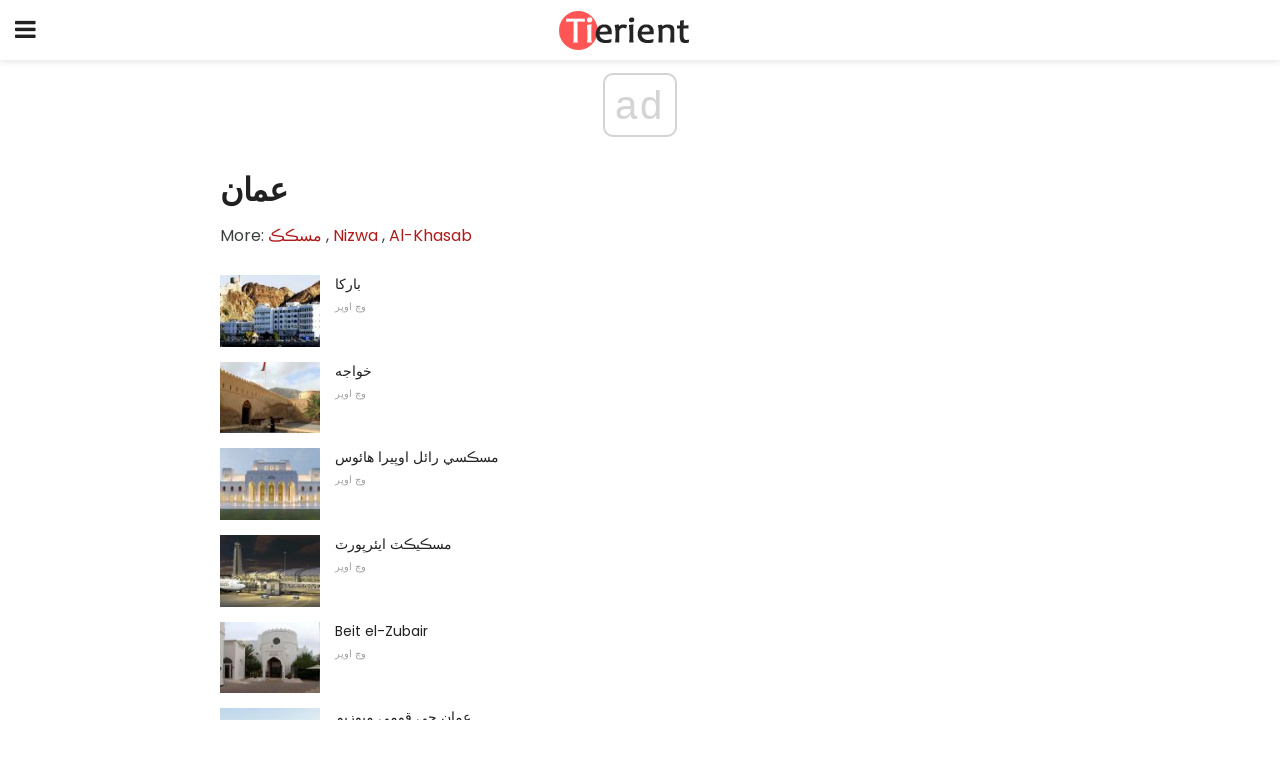

--- FILE ---
content_type: text/html; charset=UTF-8
request_url: https://sd.tierient.com/category/%D8%B9%D9%85%D8%A7%D9%86/
body_size: 11014
content:
<!doctype html>
<html amp>
<head>
<meta charset="utf-8">
<meta name="viewport" content="width=device-width,initial-scale=1,minimum-scale=1,maximum-scale=1,user-scalable=no">
<link rel="canonical" href="https://sd.tierient.com/category/%D8%B9%D9%85%D8%A7%D9%86/">
<script custom-element="amp-sidebar" src="https://cdn.ampproject.org/v0/amp-sidebar-0.1.js" async></script>
<link rel="icon" href="https://sd.tierient.com/wp-content/themes/gadget-review/images/cropped-favicon-32x32.png" sizes="32x32" />
<link rel="icon" href="https://sd.tierient.com/wp-content/themes/gadget-review/images/cropped-favicon-192x192.png" sizes="192x192" />
<link rel="apple-touch-icon-precomposed" href="https://sd.tierient.com/wp-content/themes/gadget-review/images/cropped-favicon-180x180.png" />
<link href="https://maxcdn.bootstrapcdn.com/font-awesome/4.7.0/css/font-awesome.min.css" rel="stylesheet" type="text/css">
<title>عمان</title>
<script src="https://cdn.ampproject.org/v0.js" async></script>
<link rel="stylesheet" href="https://fonts.googleapis.com/css?family=Poppins%3Aregular%2C700%7CSource+Sans+Pro%3Areguler">
<style amp-boilerplate>body{-webkit-animation:-amp-start 8s steps(1,end) 0s 1 normal both;-moz-animation:-amp-start 8s steps(1,end) 0s 1 normal both;-ms-animation:-amp-start 8s steps(1,end) 0s 1 normal both;animation:-amp-start 8s steps(1,end) 0s 1 normal both}@-webkit-keyframes -amp-start{from{visibility:hidden}to{visibility:visible}}@-moz-keyframes -amp-start{from{visibility:hidden}to{visibility:visible}}@-ms-keyframes -amp-start{from{visibility:hidden}to{visibility:visible}}@-o-keyframes -amp-start{from{visibility:hidden}to{visibility:visible}}@keyframes -amp-start{from{visibility:hidden}to{visibility:visible}}</style>
<noscript>
	<style amp-boilerplate>body{-webkit-animation:none;-moz-animation:none;-ms-animation:none;animation:none}</style>
</noscript>
<style amp-custom>
	/*** Generic WP ***/
	/*.alignright {
	float: right;
	}
	.alignleft {
	float: left;
	}*/
	.aligncenter {
	display: block;
	margin-left: auto;
	margin-right: auto;
	}
	.amp-wp-enforced-sizes {
	/** Our sizes fallback is 100vw, and we have a padding on the container; the max-width here prevents the element from overflowing. **/
	max-width: 100%;
	margin: 0 auto;
	}
	.amp-wp-unknown-size img {
	/** Worst case scenario when we can't figure out dimensions for an image. **/
	/** Force the image into a box of fixed dimensions and use object-fit to scale. **/
	object-fit: contain;
	}
	/* Clearfix */
	.clearfix:before, .clearfix:after {
	content: " ";
	display: table;
	}
	.clearfix:after {
	clear: both;
	}
	/*** Theme Styles ***/
	.amp-wp-content, .amp-wp-title-bar div {
	margin: 0 auto;
	max-width: 600px;
	}
	body, html {
	height: 100%;
	margin: 0;
	}
	body {
	background-color: #FFFFFF;
	color: #393f3f;
	font-family: -apple-system, BlinkMacSystemFont, "Segoe UI", "Roboto", "Oxygen-Sans", "Ubuntu", "Cantarell", "Helvetica Neue", sans-serif;
	font-size: 14px;
	line-height: 1.785714285714286em;
	text-rendering: optimizeLegibility;
	-webkit-font-smoothing: antialiased;
	-moz-osx-font-smoothing: grayscale;
	}
	h1,
	h2,
	h3,
	h4,
	h5,
	h6,
	.amp-wp-title {
	color: #212121;
	}
	body,
	input,
	textarea,
	select,
	.chosen-container-single .chosen-single,
	.btn,
	.button {
	font-family: Poppins;
	}
	.amp-wp-article-content p {
	font-family: Source Sans Pro;
	}
	.jeg_mobile_wrapper {
	font-family: Poppins;
	}
	.amp-wp-title {
	font-family: Poppins;
	}
	::-moz-selection {
	background: #fde69a;
	color: #212121;
	text-shadow: none;
	}
	::-webkit-selection {
	background: #fde69a;
	color: #212121;
	text-shadow: none;
	}
	::selection {
	background: #fde69a;
	color: #212121;
	text-shadow: none;
	}
	p, ol, ul, figure {
	margin: 0 0 1em;
	padding: 0;
	}
	a, a:visited {
	text-decoration: none;
	}
	a:hover, a:active, a:focus {
	color: #212121;
	}
	/*** Global Color ***/
	a,
	a:visited,
	#breadcrumbs a:hover,
	.amp-related-content h3 a:hover,
	.amp-related-content h3 a:focus,
	.bestprice .price, .jeg_review_title
	{
	color: #af1a1a;
	}
	/*** Header ***/
	.amp-wp-header {
	text-align: center;
	background-color: #fff;
	height: 60px;
	box-shadow: 0 2px 6px rgba(0, 0, 0,.1);
	}
	.amp-wp-header.dark {
	background-color: #212121;
	}
	.amp-wp-header .jeg_mobile_logo {
	background-image: url(https://sd.tierient.com/wp-content/themes/gadget-review/images/logo_gadget_mobile.png);
	}
	@media
	only screen and (-webkit-min-device-pixel-ratio: 2),
	only screen and (   min--moz-device-pixel-ratio: 2),
	only screen and (     -o-min-device-pixel-ratio: 2/1),
	only screen and (        min-device-pixel-ratio: 2),
	only screen and (                min-resolution: 192dpi),
	only screen and (                min-resolution: 2dppx) {
	.amp-wp-header .jeg_mobile_logo {
	background-image: url(https://sd.tierient.com/wp-content/themes/gadget-review/images/logo_gadget_mobile2x.png);
	background-size: 180px;
	}
	}
	.amp-wp-header div {
	color: #fff;
	font-size: 1em;
	font-weight: 400;
	margin: 0 auto;
	position: relative;
	display: block;
	width: 100%;
	height: 100%;
	}
	.amp-wp-header a {
	text-align: center;
	width: 100%;
	height: 100%;
	display: block;
	background-position: center center;
	background-repeat: no-repeat;
	}
	.amp-wp-site-icon {
	vertical-align: middle;
	}
	/*** Article ***/
	.amp-wp-article {
	color: #333;
	font-size: 16px;
	line-height: 1.625em;
	margin: 22px auto 30px;
	padding: 0 15px;
	max-width: 840px;
	overflow-wrap: break-word;
	word-wrap: break-word;
	}
	/* Article Breadcrumb */
	.amp-wp-breadcrumb {
	margin: -5px auto 10px;
	font-size: 11px;
	color: #a0a0a0;
	}
	#breadcrumbs a {
	color: #53585c;
	}
	#breadcrumbs .fa {
	padding: 0 3px
	}
	#breadcrumbs .breadcrumb_last_link a {
	color: #a0a0a0
	}
	/* Article Header */
	.amp-wp-article-header {
	margin-bottom: 15px;
	}
	.amp-wp-title {
	display: block;
	width: 100%;
	font-size: 32px;
	font-weight: bold;
	line-height: 1.15;
	margin: 0 0 .4em;
	letter-spacing: -0.04em;
	}
	/* Article Meta */
	.amp-wp-meta {
	color: #a0a0a0;
	list-style: none;
	font-size: smaller;
	}
	.amp-wp-meta li {
	display: inline-block;
	line-height: 1;
	}
	.amp-wp-byline amp-img, .amp-wp-byline .amp-wp-author {
	display: inline-block;
	}
	.amp-wp-author a {
	font-weight: bold;
	}
	.amp-wp-byline amp-img {
	border-radius: 100%;
	position: relative;
	margin-right: 6px;
	vertical-align: middle;
	}
	.amp-wp-posted-on {
	margin-left: 5px;
	}
	.amp-wp-posted-on:before {
	content: '\2014';
	margin-right: 5px;
	}
	/* Featured image */
	/* .amp-wp-article .amp-wp-article-featured-image {
	margin: 0 -15px 15px;
	max-width: none;
	} */
	.amp-wp-article-featured-image amp-img {
	margin: 0 auto;
	}
	.amp-wp-article-featured-image.wp-caption .wp-caption-text {
	margin: 0 18px;
	}
	/* Social Share */
	.jeg_share_amp_container {
	margin: 0 0 15px;
	}
	.jeg_sharelist {
	float: none;
	display: -webkit-flex;
	display: -ms-flexbox;
	display: flex;
	-webkit-flex-wrap: wrap;
	-ms-flex-wrap: wrap;
	flex-wrap: wrap;
	-webkit-align-items: flex-start;
	-ms-flex-align: start;
	align-items: flex-start;
	}
	.jeg_share_button a {
	display: -webkit-flex;
	display: -ms-flexbox;
	display: flex;
	-webkit-flex: 1;
	-ms-flex: 1;
	flex: 1;
	-webkit-justify-content: center;
	-ms-flex-pack: center;
	justify-content: center;
	-webkit-backface-visibility: hidden;
	backface-visibility: hidden;
	}
	.jeg_share_button a {
	float: left;
	width: auto;
	height: 32px;
	line-height: 32px;
	white-space: nowrap;
	padding: 0 10px;
	color: #fff;
	background: #212121;
	margin: 0 5px 5px 0;
	border-radius: 3px;
	text-align: center;
	-webkit-transition: .2s;
	-o-transition: .2s;
	transition: .2s;
	}
	.jeg_share_button a:last-child {
	margin-right: 0
	}
	.jeg_share_button a:hover {
	opacity: .75
	}
	.jeg_share_button a > span {
	display: none;
	}
	.jeg_share_button .fa {
	font-size: 16px;
	line-height: inherit;
	}
	.jeg_share_button .jeg_btn-facebook {
	background: #45629f;
	}
	.jeg_share_button .jeg_btn-twitter {
	background: #5eb2ef;
	}
	.jeg_share_button .jeg_btn-pinterest {
	background: #e02647;
	}
	.jeg_share_button .jeg_btn-google-plus {
	background: #df5443;
	}
	/*** Article Content ***/
	.amp-wp-article-content {
	color: #393f3f;
	}
	.amp-wp-article-content ul, .amp-wp-article-content ol {
	margin: 0 0 1.5em 1.5em;
	}
	.amp-wp-article-content li {
	margin-bottom: 0.5em;
	}
	.amp-wp-article-content ul {
	list-style: square;
	}
	.amp-wp-article-content ol {
	list-style: decimal;
	}
	.amp-wp-article-content ul.fa-ul {
	list-style: none;
	margin-left: inherit;
	padding-left: inherit;
	}
	.amp-wp-article-content amp-img {
	margin: 0 auto 15px;
	}
	.amp-wp-article-content .wp-caption amp-img {
	margin-bottom: 0px;
	}
	.amp-wp-article-content amp-img.alignright {
	margin: 5px -15px 15px 15px;
	max-width: 60%;
	}
	.amp-wp-article-content amp-img.alignleft {
	margin: 5px 15px 15px -15px;
	max-width: 60%;
	}
	.amp-wp-article-content h1, .amp-wp-article-content h2, .amp-wp-article-content h3, .amp-wp-article-content h4, .amp-wp-article-content h5, .amp-wp-article-content h6 {
	font-weight: 500;
	}
	dt {
	font-weight: 600;
	}
	dd {
	margin-bottom: 1.25em;
	}
	em, cite {
	font-style: italic;
	}
	ins {
	background: #fcf8e3;
	}
	sub, sup {
	font-size: 62.5%;
	}
	sub {
	vertical-align: sub;
	bottom: 0;
	}
	sup {
	vertical-align: super;
	top: 0.25em;
	}
	/* Table */
	table {
	width: 100%;
	margin: 1em 0 30px;
	line-height: normal;
	color: #7b7b7b;
	}
	tr {
	border-bottom: 1px solid #eee;
	}
	tbody tr:hover {
	color: #53585c;
	background: #f7f7f7;
	}
	thead tr {
	border-bottom: 2px solid #eee;
	}
	th, td {
	font-size: 0.85em;
	padding: 8px 20px;
	text-align: left;
	border-left: 1px solid #eee;
	border-right: 1px solid #eee;
	}
	th {
	color: #53585c;
	font-weight: bold;
	vertical-align: middle;
	}
	tbody tr:last-child, th:first-child, td:first-child, th:last-child, td:last-child {
	border: 0;
	}
	/* Quotes */
	blockquote {
	display: block;
	color: #7b7b7b;
	font-style: italic;
	padding-left: 1em;
	border-left: 4px solid #eee;
	margin: 0 0 15px 0;
	}
	blockquote p:last-child {
	margin-bottom: 0;
	}
	/* Captions */
	.wp-caption {
	max-width: 100%;
	box-sizing: border-box;
	}
	.wp-caption.alignleft {
	margin: 5px 20px 20px 0;
	}
	.wp-caption.alignright {
	margin: 5px 0 20px 20px;
	}
	.wp-caption .wp-caption-text {
	margin: 3px 0 1em;
	font-size: 12px;
	color: #a0a0a0;
	text-align: center;
	}
	.wp-caption a {
	color: #a0a0a0;
	text-decoration: underline;
	}
	/* AMP Media */
	amp-carousel {
	margin-top: -25px;
	}
	.amp-wp-article-content amp-carousel amp-img {
	border: none;
	}
	amp-carousel > amp-img > img {
	object-fit: contain;
	}
	.amp-wp-iframe-placeholder {
	background-color: #212121;
	background-size: 48px 48px;
	min-height: 48px;
	}
	/* Shortcodes */
	.intro-text {
	font-size: larger;
	line-height: 1.421em;
	letter-spacing: -0.01em;
	}
	.dropcap {
	display: block;
	float: left;
	margin: 0.04em 0.2em 0 0;
	color: #212121;
	font-size: 3em;
	line-height: 1;
	padding: 10px 15px;
	}
	.dropcap.rounded {
	border-radius: 10px;
	}
	/* Pull Quote */
	.pullquote {
	font-size: larger;
	border: none;
	padding: 0 1em;
	position: relative;
	text-align: center;
	}
	.pullquote:before, .pullquote:after {
	content: '';
	display: block;
	width: 50px;
	height: 2px;
	background: #eee;
	}
	.pullquote:before {
	margin: 1em auto 0.65em;
	}
	.pullquote:after {
	margin: 0.75em auto 1em;
	}
	/* Article Review */
	.jeg_review_wrap {
	border-top: 3px solid #eee;
	padding-top: 20px;
	margin: 40px 0;
	}
	.jeg_reviewheader {
	margin-bottom: 20px;
	}
	.jeg_review_title {
	font-weight: bold;
	margin: 0 0 20px;
	}
	.jeg_review_wrap .jeg_review_subtitle {
	font-size: smaller;
	line-height: 1.4em;
	margin: 0 0 5px;
	}
	.jeg_review_wrap h3 {
	font-size: 16px;
	font-weight: bolder;
	margin: 0 0 10px;
	text-transform: uppercase;
	}
	.review_score {
	float: left;
	color: #fff;
	text-align: center;
	width: 70px;
	margin-right: 15px;
	}
	.review_score .score_text {
	background: rgba(0, 0, 0, 0.08);
	}
	.score_good {
	background: #0D86F7;
	}
	.score_avg {
	background: #A20DF7;
	}
	.score_bad {
	background: #F70D0D;
	}
	.score_value {
	display: block;
	font-size: 26px;
	font-weight: bold;
	line-height: normal;
	padding: 10px 0;
	}
	.score_value .percentsym {
	font-size: 50%;
	vertical-align: super;
	margin-right: -0.45em;
	}
	.score_text {
	display: block;
	padding: 3px 0;
	font-size: 12px;
	letter-spacing: 1.5px;
	text-transform: uppercase;
	text-rendering: auto;
	-webkit-font-smoothing: auto;
	-moz-osx-font-smoothing: auto;
	}
	.jeg_reviewdetail {
	margin-bottom: 30px;
	background: #f5f5f5;
	border-radius: 3px;
	width: 100%;
	}
	.conspros {
	padding: 15px 20px;
	}
	.jeg_reviewdetail .conspros:first-child {
	border-bottom: 1px solid #e0e0e0;
	}
	.jeg_reviewdetail ul {
	margin: 0;
	list-style-type: none;
	font-size: smaller;
	}
	.jeg_reviewdetail li {
	padding-left: 22px;
	position: relative;
	}
	.jeg_reviewdetail li > i {
	color: #a0a0a0;
	position: absolute;
	left: 0;
	top: -1px;
	font-style: normal;
	font-size: 14px;
	}
	.jeg_reviewdetail li > i:before {
	font-family: 'FontAwesome';
	content: "\f00c";
	display: inline-block;
	text-rendering: auto;
	-webkit-font-smoothing: antialiased;
	-moz-osx-font-smoothing: grayscale;
	}
	.jeg_reviewdetail .conspros:last-child li > i:before {
	content: "\f00d";
	}
	/* Review Breakdown */
	.jeg_reviewscore {
	padding: 15px 20px;
	border: 2px solid #eee;
	border-radius: 3px;
	margin-bottom: 30px;
	}
	.jeg_reviewscore ul {
	margin: 0;
	font-family: inherit;
	}
	.jeg_reviewscore li {
	margin: 1em 0;
	padding: 0;
	font-size: 13px;
	list-style: none;
	}
	/* Review Stars */
	.jeg_review_stars {
	font-size: 14px;
	color: #F7C90D;
	}
	.jeg_reviewstars li {
	border-top: 1px dotted #eee;
	padding-top: 8px;
	margin: 8px 0;
	}
	.jeg_reviewstars .reviewscore {
	float: right;
	font-size: 18px;
	color: #F7C90D;
	}
	/* Review Bars */
	.jeg_reviewbars .reviewscore {
	font-weight: bold;
	float: right;
	}
	.jeg_reviewbars .jeg_reviewbar_wrap, .jeg_reviewbars .barbg {
	height: 4px;
	border-radius: 2px;
	}
	.jeg_reviewbars .jeg_reviewbar_wrap {
	position: relative;
	background: #eee;
	clear: both;
	}
	.jeg_reviewbars .barbg {
	position: relative;
	display: block;
	background: #F7C90D;
	background: -moz-linear-gradient(left, rgba(247, 201, 13, 1) 0%, rgba(247, 201, 13, 1) 45%, rgba(247, 126, 13, 1) 100%);
	background: -webkit-linear-gradient(left, rgba(247, 201, 13, 1) 0%, rgba(247, 201, 13, 1) 45%, rgba(247, 126, 13, 1) 100%);
	background: linear-gradient(to right, rgba(247, 201, 13, 1) 0%, rgba(247, 201, 13, 1) 45%, rgba(247, 126, 13, 1) 100%);
	filter: progid:DXImageTransform.Microsoft.gradient(startColorstr='#f7c90d', endColorstr='#f77e0d', GradientType=1);
	}
	.jeg_reviewbars .barbg:after {
	width: 10px;
	height: 10px;
	border-radius: 100%;
	background: #fff;
	content: '';
	position: absolute;
	right: 0;
	display: block;
	border: 3px solid #F77E0D;
	top: -3px;
	box-sizing: border-box;
	}
	/* Product Deals */
	.jeg_deals h3 {
	text-transform: none;
	font-size: 18px;
	margin-bottom: 5px;
	font-weight: bold;
	}
	.dealstitle p {
	font-size: smaller;
	}
	.bestprice {
	margin-bottom: 1em;
	}
	.bestprice h4 {
	font-size: smaller;
	font-weight: bold;
	text-transform: uppercase;
	display: inline;
	}
	.bestprice .price {
	font-size: 1em;
	}
	.jeg_deals .price {
	font-weight: bold;
	}
	.jeg_deals a {
	color: #212121
	}
	/* Deals on Top Article */
	.jeg_deals_float {
	width: 100%;
	padding: 10px 15px 15px;
	background: #f5f5f5;
	border-radius: 3px;
	margin: 0 0 1.25em;
	box-sizing: border-box;
	}
	.jeg_deals_float h3 {
	font-size: smaller;
	margin: 0 0 5px;
	}
	.jeg_deals_float .jeg_storelist li {
	padding: 3px 7px;
	font-size: small;
	}
	ul.jeg_storelist {
	list-style: none;
	margin: 0;
	border: 1px solid #e0e0e0;
	font-family: inherit;
	}
	.jeg_storelist li {
	background: #fff;
	border-bottom: 1px solid #e0e0e0;
	padding: 5px 10px;
	margin: 0;
	font-size: 13px;
	}
	.jeg_storelist li:last-child {
	border-bottom: 0
	}
	.jeg_storelist li .priceinfo {
	float: right;
	}
	.jeg_storelist .productlink {
	display: inline-block;
	padding: 0 10px;
	color: #fff;
	border-radius: 2px;
	font-size: 11px;
	line-height: 20px;
	margin-left: 5px;
	text-transform: uppercase;
	font-weight: bold;
	}
	/* Article Footer Meta */
	.amp-wp-meta-taxonomy {
	display: block;
	list-style: none;
	margin: 20px 0;
	border-bottom: 2px solid #eee;
	}
	.amp-wp-meta-taxonomy span {
	font-weight: bold;
	}
	.amp-wp-tax-category, .amp-wp-tax-tag {
	font-size: smaller;
	line-height: 1.4em;
	margin: 0 0 1em;
	}
	.amp-wp-tax-tag span {
	font-weight: bold;
	margin-right: 3px;
	}
	.amp-wp-tax-tag a {
	color: #616161;
	background: #f5f5f5;
	display: inline-block;
	line-height: normal;
	padding: 3px 8px;
	margin: 0 3px 5px 0;
	-webkit-transition: all 0.2s linear;
	-o-transition: all 0.2s linear;
	transition: all 0.2s linear;
	}
	.amp-wp-tax-tag a:hover,
	.jeg_storelist .productlink {
	color: #fff;
	background: #af1a1a;
	}
	/* AMP Related */
	.amp-related-wrapper h2 {
	font-size: 16px;
	font-weight: bold;
	margin-bottom: 10px;
	}
	.amp-related-content {
	margin-bottom: 15px;
	overflow: hidden;
	}
	.amp-related-content amp-img {
	float: left;
	width: 100px;
	}
	.amp-related-text {
	margin-left: 100px;
	padding-left: 15px;
	}
	.amp-related-content h3 {
	font-size: 14px;
	font-weight: 500;
	line-height: 1.4em;
	margin: 0 0 5px;
	}
	.amp-related-content h3 a {
	color: #212121;
	}
	.amp-related-content .amp-related-meta {
	color: #a0a0a0;
	font-size: 10px;
	line-height: normal;
	text-transform: uppercase;
	}
	.amp-related-date {
	margin-left: 5px;
	}
	.amp-related-date:before {
	content: '\2014';
	margin-right: 5px;
	}
	/* AMP Comment */
	.amp-wp-comments-link {
	}
	.amp-wp-comments-link a {
	}
	/* AMP Footer */
	.amp-wp-footer {
	background: #f5f5f5;
	color: #999;
	text-align: center;
	}
	.amp-wp-footer .amp-wp-footer-inner {
	margin: 0 auto;
	padding: 15px;
	position: relative;
	}
	.amp-wp-footer h2 {
	font-size: 1em;
	line-height: 1.375em;
	margin: 0 0 .5em;
	}
	.amp-wp-footer .back-to-top {
	font-size: 11px;
	text-transform: uppercase;
	letter-spacing: 1px;
	}
	.amp-wp-footer p {
	font-size: 12px;
	line-height: 1.5em;
	margin: 1em 2em .6em;
	}
	.amp-wp-footer a {
	color: #53585c;
	text-decoration: none;
	}
	.amp-wp-social-footer a:not(:last-child) {
	margin-right: 0.8em;
	}
	/* AMP Ads */
	.amp_ad_wrapper {
	text-align: center;
	}
	/* AMP Sidebar */
	.toggle_btn,
	.amp-wp-header .jeg_search_toggle {
	color: #212121;
	background: transparent;
	font-size: 24px;
	top: 0;
	left: 0;
	position: absolute;
	display: inline-block;
	width: 50px;
	height: 60px;
	line-height: 60px;
	text-align: center;
	border: none;
	padding: 0;
	outline: 0;
	}
	.amp-wp-header.dark .toggle_btn,
	.amp-wp-header.dark .jeg_search_toggle {
	color: #fff;
	}
	.amp-wp-header .jeg_search_toggle {
	left: auto;
	right: 0;
	}
	#sidebar {
	background-color: #fff;
	width: 100%;
	max-width: 320px;
	}
	#sidebar > div:nth-child(3) {
	display: none;
	}
	.jeg_mobile_wrapper {
	height: 100%;
	overflow-x: hidden;
	overflow-y: auto;
	}
	.jeg_mobile_wrapper .nav_wrap {
	min-height: 100%;
	display: flex;
	flex-direction: column;
	position: relative;
	}
	.jeg_mobile_wrapper .nav_wrap:before {
	content: "";
	position: absolute;
	top: 0;
	left: 0;
	right: 0;
	bottom: 0;
	min-height: 100%;
	z-index: -1;
	}
	.jeg_mobile_wrapper .item_main {
	flex: 1;
	}
	.jeg_mobile_wrapper .item_bottom {
	-webkit-box-pack: end;
	-ms-flex-pack: end;
	justify-content: flex-end;
	}
	.jeg_aside_item {
	display: block;
	padding: 20px;
	border-bottom: 1px solid #eee;
	}
	.item_bottom .jeg_aside_item {
	padding: 10px 20px;
	border-bottom: 0;
	}
	.item_bottom .jeg_aside_item:first-child {
	padding-top: 20px;
	}
	.item_bottom .jeg_aside_item:last-child {
	padding-bottom: 20px;
	}
	.jeg_aside_item:last-child {
	border-bottom: 0;
	}
	.jeg_aside_item:after {
	content: "";
	display: table;
	clear: both;
	}
	/* Mobile Aside Widget */
	.jeg_mobile_wrapper .widget {
	display: block;
	padding: 20px;
	margin-bottom: 0;
	border-bottom: 1px solid #eee;
	}
	.jeg_mobile_wrapper .widget:last-child {
	border-bottom: 0;
	}
	.jeg_mobile_wrapper .widget .jeg_ad_module {
	margin-bottom: 0;
	}
	/* Mobile Menu Account */
	.jeg_aside_item.jeg_mobile_profile {
	display: none;
	}
	/* Mobile Menu */
	.jeg_navbar_mobile_wrapper {
	position: relative;
	z-index: 9;
	}
	.jeg_mobile_menu li a {
	color: #212121;
	margin-bottom: 15px;
	display: block;
	font-size: 18px;
	line-height: 1.444em;
	font-weight: bold;
	position: relative;
	}
	.jeg_mobile_menu li.sfHover > a, .jeg_mobile_menu li a:hover {
	color: #f70d28;
	}
	.jeg_mobile_menu,
	.jeg_mobile_menu ul {
	list-style: none;
	margin: 0px;
	}
	.jeg_mobile_menu ul {
	padding-bottom: 10px;
	padding-left: 20px;
	}
	.jeg_mobile_menu ul li a {
	color: #757575;
	font-size: 15px;
	font-weight: normal;
	margin-bottom: 12px;
	padding-bottom: 5px;
	border-bottom: 1px solid #eee;
	}
	.jeg_mobile_menu.sf-arrows .sfHover .sf-with-ul:after {
	-webkit-transform: rotate(90deg);
	transform: rotate(90deg);
	}
	/** Mobile Socials **/
	.jeg_mobile_wrapper .socials_widget {
	display: -webkit-box;
	display: -ms-flexbox;
	display: flex;
	}
	.jeg_mobile_wrapper .socials_widget a {
	margin-bottom: 0;
	display: block;
	}
	/* Mobile: Social Icon */
	.jeg_mobile_topbar .jeg_social_icon_block.nobg a {
	margin-right: 10px;
	}
	.jeg_mobile_topbar .jeg_social_icon_block.nobg a .fa {
	font-size: 14px;
	}
	/* Mobile Search */
	.jeg_navbar_mobile .jeg_search_wrapper {
	position: static;
	}
	.jeg_navbar_mobile .jeg_search_popup_expand {
	float: none;
	}
	.jeg_search_expanded .jeg_search_popup_expand .jeg_search_toggle {
	position: relative;
	}
	.jeg_navbar_mobile .jeg_search_expanded .jeg_search_popup_expand .jeg_search_toggle:before {
	border-color: transparent transparent #fff;
	border-style: solid;
	border-width: 0 8px 8px;
	content: "";
	right: 0;
	position: absolute;
	bottom: -1px;
	z-index: 98;
	}
	.jeg_navbar_mobile .jeg_search_expanded .jeg_search_popup_expand .jeg_search_toggle:after {
	border-color: transparent transparent #eee;
	border-style: solid;
	border-width: 0 9px 9px;
	content: "";
	right: -1px;
	position: absolute;
	bottom: 0px;
	z-index: 97;
	}
	.jeg_navbar_mobile .jeg_search_popup_expand .jeg_search_form:before,
	.jeg_navbar_mobile .jeg_search_popup_expand .jeg_search_form:after {
	display: none;
	}
	.jeg_navbar_mobile .jeg_search_popup_expand .jeg_search_form {
	width: auto;
	border-left: 0;
	border-right: 0;
	left: -15px;
	right: -15px;
	padding: 20px;
	-webkit-transform: none;
	transform: none;
	}
	.jeg_navbar_mobile .jeg_search_popup_expand .jeg_search_result {
	margin-top: 84px;
	width: auto;
	left: -15px;
	right: -15px;
	border: 0;
	}
	.jeg_navbar_mobile .jeg_search_form .jeg_search_button {
	font-size: 18px;
	}
	.jeg_navbar_mobile .jeg_search_wrapper .jeg_search_input {
	font-size: 18px;
	padding: .5em 40px .5em 15px;
	height: 42px;
	}
	.jeg_navbar_mobile .jeg_nav_left .jeg_search_popup_expand .jeg_search_form:before {
	right: auto;
	left: 16px;
	}
	.jeg_navbar_mobile .jeg_nav_left .jeg_search_popup_expand .jeg_search_form:after {
	right: auto;
	left: 15px;
	}
	.jeg_search_wrapper .jeg_search_input {
	width: 100%;
	vertical-align: middle;
	height: 40px;
	padding: 0.5em 30px 0.5em 14px;
	box-sizing: border-box;
	}
	.jeg_mobile_wrapper .jeg_search_result {
	width: 100%;
	border-left: 0;
	border-right: 0;
	right: 0;
	}
	.admin-bar .jeg_mobile_wrapper {
	padding-top: 32px;
	}
	.admin-bar .jeg_show_menu .jeg_menu_close {
	top: 65px;
	}
	/* Mobile Copyright */
	.jeg_aside_copyright {
	font-size: 11px;
	color: #757575;
	letter-spacing: .5px;
	}
	.jeg_aside_copyright a {
	color: inherit;
	border-bottom: 1px solid #aaa;
	}
	.jeg_aside_copyright p {
	margin-bottom: 1.2em;
	}
	.jeg_aside_copyright p:last-child {
	margin-bottom: 0;
	}
	/* Social Icon */
	.socials_widget a {
	display: inline-block;
	margin: 0 10px 10px 0;
	text-decoration: none;
	}
	.socials_widget.nobg a {
	margin: 0 20px 15px 0;
	}
	.socials_widget a:last-child {
	margin-right: 0
	}
	.socials_widget.nobg a .fa {
	font-size: 18px;
	width: auto;
	height: auto;
	line-height: inherit;
	background: transparent;
	}
	.socials_widget a .fa {
	font-size: 1em;
	display: inline-block;
	width: 38px;
	line-height: 36px;
	white-space: nowrap;
	color: #fff;
	text-align: center;
	-webkit-transition: all 0.2s ease-in-out;
	-o-transition: all 0.2s ease-in-out;
	transition: all 0.2s ease-in-out;
	}
	.socials_widget.circle a .fa {
	border-radius: 100%;
	}
	/* Social Color */
	.socials_widget .jeg_rss .fa {
	background: #ff6f00;
	}
	.socials_widget .jeg_facebook .fa {
	background: #45629f;
	}
	.socials_widget .jeg_twitter .fa {
	background: #5eb2ef;
	}
	.socials_widget .jeg_google-plus .fa {
	background: #df5443;
	}
	.socials_widget .jeg_linkedin .fa {
	background: #0083bb;
	}
	.socials_widget .jeg_instagram .fa {
	background: #125d8f;
	}
	.socials_widget .jeg_pinterest .fa {
	background: #e02647;
	}
	.socials_widget .jeg_behance .fa {
	background: #1e72ff;
	}
	.socials_widget .jeg_dribbble .fa {
	background: #eb5590;
	}
	.socials_widget .jeg_reddit .fa {
	background: #5f99cf;
	}
	.socials_widget .jeg_stumbleupon .fa {
	background: #ff4e2e;
	}
	.socials_widget .jeg_vimeo .fa {
	background: #a1d048;
	}
	.socials_widget .jeg_github .fa {
	background: #313131;
	}
	.socials_widget .jeg_flickr .fa {
	background: #ff0077;
	}
	.socials_widget .jeg_tumblr .fa {
	background: #2d4862;
	}
	.socials_widget .jeg_soundcloud .fa {
	background: #ffae00;
	}
	.socials_widget .jeg_youtube .fa {
	background: #c61d23;
	}
	.socials_widget .jeg_twitch .fa {
	background: #6441a5;
	}
	.socials_widget .jeg_vk .fa {
	background: #3e5c82;
	}
	.socials_widget .jeg_weibo .fa {
	background: #ae2c00;
	}
	/* Social Color No Background*/
	.socials_widget.nobg .jeg_rss .fa {
	color: #ff6f00;
	}
	.socials_widget.nobg .jeg_facebook .fa {
	color: #45629f;
	}
	.socials_widget.nobg .jeg_twitter .fa {
	color: #5eb2ef;
	}
	.socials_widget.nobg .jeg_google-plus .fa {
	color: #df5443;
	}
	.socials_widget.nobg .jeg_linkedin .fa {
	color: #0083bb;
	}
	.socials_widget.nobg .jeg_instagram .fa {
	color: #125d8f;
	}
	.socials_widget.nobg .jeg_pinterest .fa {
	color: #e02647;
	}
	.socials_widget.nobg .jeg_behance .fa {
	color: #1e72ff;
	}
	.socials_widget.nobg .jeg_dribbble .fa {
	color: #eb5590;
	}
	.socials_widget.nobg .jeg_reddit .fa {
	color: #5f99cf;
	}
	.socials_widget.nobg .jeg_stumbleupon .fa {
	color: #ff4e2e;
	}
	.socials_widget.nobg .jeg_vimeo .fa {
	color: #a1d048;
	}
	.socials_widget.nobg .jeg_github .fa {
	color: #313131;
	}
	.socials_widget.nobg .jeg_flickr .fa {
	color: #ff0077;
	}
	.socials_widget.nobg .jeg_tumblr .fa {
	color: #2d4862;
	}
	.socials_widget.nobg .jeg_soundcloud .fa {
	color: #ffae00;
	}
	.socials_widget.nobg .jeg_youtube .fa {
	color: #c61d23;
	}
	.socials_widget.nobg .jeg_twitch .fa {
	color: #6441a5;
	}
	.socials_widget.nobg .jeg_vk .fa {
	color: #3e5c82;
	}
	.socials_widget.nobg .jeg_weibo .fa {
	color: #ae2c00;
	}
	/** Mobile Search Form **/
	.jeg_search_wrapper {
	position: relative;
	}
	.jeg_search_wrapper .jeg_search_form {
	display: block;
	position: relative;
	line-height: normal;
	min-width: 60%;
	}
	.jeg_search_no_expand .jeg_search_toggle {
	display: none;
	}
	.jeg_mobile_wrapper .jeg_search_result {
	width: 100%;
	border-left: 0;
	border-right: 0;
	right: 0;
	}
	.jeg_search_hide {
	display: none;
	}
	.jeg_mobile_wrapper .jeg_search_no_expand .jeg_search_input {
	box-shadow: inset 0 2px 2px rgba(0,0,0,.05);
	}
	.jeg_mobile_wrapper .jeg_search_result {
	width: 100%;
	border-left: 0;
	border-right: 0;
	right: 0;
	}
	.jeg_search_no_expand.round .jeg_search_input {
	border-radius: 33px;
	padding: .5em 15px;
	}
	.jeg_search_no_expand.round .jeg_search_button {
	padding-right: 12px;
	}
	input:not([type="submit"]) {
	display: inline-block;
	background: #fff;
	border: 1px solid #e0e0e0;
	border-radius: 0;
	padding: 7px 14px;
	height: 40px;
	outline: none;
	font-size: 14px;
	font-weight: 300;
	margin: 0;
	width: 100%;
	max-width: 100%;
	-webkit-transition: all 0.2s ease;
	transition: .25s ease;
	box-shadow: none;
	}
	input[type="submit"], .btn {
	border: none;
	background: #f70d28;
	color: #fff;
	padding: 0 20px;
	line-height: 40px;
	height: 40px;
	display: inline-block;
	cursor: pointer;
	text-transform: uppercase;
	font-size: 13px;
	font-weight: bold;
	letter-spacing: 2px;
	outline: 0;
	-webkit-appearance: none;
	-webkit-transition: .3s ease;
	transition: .3s ease;
	}
	.jeg_search_wrapper .jeg_search_button {
	color: #212121;
	background: transparent;
	border: 0;
	font-size: 14px;
	outline: none;
	cursor: pointer;
	position: absolute;
	height: auto;
	min-height: unset;
	top: 0;
	bottom: 0;
	right: 0;
	padding: 0 10px;
	transition: none;
	}
	/** Mobile Dark Scheme **/
	.dark .jeg_bg_overlay {
	background: #fff;
	}
	.dark .jeg_mobile_wrapper {
	background-color: #212121;
	color: #f5f5f5;
	}
	.dark .jeg_mobile_wrapper .jeg_search_result {
	background: rgba(0, 0, 0, .9);
	color: #f5f5f5;
	border: 0;
	}
	.dark .jeg_menu_close {
	color: #212121;
	}
	.dark .jeg_aside_copyright,
	.dark .profile_box a,
	.dark .jeg_mobile_menu li a,
	.dark .jeg_mobile_wrapper .jeg_search_result a,
	.dark .jeg_mobile_wrapper .jeg_search_result .search-link {
	color: #f5f5f5;
	}
	.dark .jeg_aside_copyright a {
	border-color: rgba(255, 255, 255, .8)
	}
	.dark .jeg_aside_item,
	.dark .jeg_mobile_menu ul li a,
	.dark .jeg_search_result.with_result .search-all-button {
	border-color: rgba(255, 255, 255, .15);
	}
	.dark .profile_links li a,
	.dark .jeg_mobile_menu.sf-arrows .sf-with-ul:after,
	.dark .jeg_mobile_menu ul li a {
	color: rgba(255, 255, 255, .5)
	}
	.dark .jeg_mobile_wrapper .jeg_search_no_expand .jeg_search_input {
	background: rgba(255, 255, 255, 0.1);
	border: 0;
	}
	.dark .jeg_mobile_wrapper .jeg_search_no_expand .jeg_search_button,
	.dark .jeg_mobile_wrapper .jeg_search_no_expand .jeg_search_input {
	color: #fafafa;
	}
	.dark .jeg_mobile_wrapper .jeg_search_no_expand .jeg_search_input::-webkit-input-placeholder {
	color: rgba(255, 255, 255, 0.75);
	}
	.dark .jeg_mobile_wrapper .jeg_search_no_expand .jeg_search_input:-moz-placeholder {
	color: rgba(255, 255, 255, 0.75);
	}
	.dark .jeg_mobile_wrapper .jeg_search_no_expand .jeg_search_input::-moz-placeholder {
	color: rgba(255, 255, 255, 0.75);
	}
	.dark .jeg_mobile_wrapper .jeg_search_no_expand .jeg_search_input:-ms-input-placeholder {
	color: rgba(255, 255, 255, 0.75);
	}
	/* RTL */
	.rtl .socials_widget.nobg a {
	margin: 0 0 15px 20px;
	}
	.rtl .amp-wp-social-footer a:not(:last-child) {
	margin-left: 0.8em;
	margin-right: 0;
	}
	.rtl .jeg_search_no_expand.round .jeg_search_input {
	padding: 15px 2.5em 15px .5em;
	}
	.rtl .jeg_share_button a {
	margin: 0 0px 5px 5px;
	}
	.rtl .jeg_share_button a:last-child {
	margin-left: 0;
	}
	.rtl blockquote {
	padding-left: 0;
	padding-right: 1em;
	border-left: 0;
	border-right-width: 4px;
	border-right: 4px solid #eee;
	}
	amp-consent {
	position: relative;
	}
	.gdpr-consent {
	bottom: 0;
	left: 0;
	overflow: hiddent;
	z-index: 1000;
	width: 100%;
	position: fixed;
	}
	.gdpr-consent-wrapper {
	text-align: center;
	padding: 15px 10px;
	background: #f5f5f5;
	position: relative;
	}
	.gdpr-consent-content h2 {
	margin: 10px 0;
	}
	.gdpr-consent-close {
	position: absolute;
	top: 10px;
	right: 10px;
	font-size: 24px;
	border:none;
	}
	.btn.gdpr-consent-button-y {
	background: #ddd;
	color: #212121;
	margin-right:10px;
	}
	#post-consent-ui {
	text-align: center;
	}
	#post-consent-ui a {
	background: none;
	color: #666;
	text-decoration: underline;
	font-weight: normal;
	font-size: 12px;
	letter-spacing: normal;
	}
	/* Responsive */
	@media screen and (max-width: 782px) {
	.admin-bar .jeg_mobile_wrapper {
	padding-top: 46px;
	}
	}
	@media only screen and (max-width: 320px) {
	#sidebar {
	max-width: 275px;
	}
	}
	/* Inline styles */
	.amp-wp-inline-c887c9e63fd33e5f09257bac570c00e9{max-width:90%;}
	.amp-wp-inline-5fa9262caee11a9734c9dbd5389f6e97{max-width:70%;}
	.amp-wp-inline-2676cd1bfa7e8feb4f0e0e8086ae9ce4{max-width:300px;}	
	#statcounter{width:1px;height:1px;}
</style>
<script async custom-element="amp-ad" src="https://cdn.ampproject.org/v0/amp-ad-0.1.js"></script>

<script async src="//cmp.optad360.io/items/35cfd11f-133e-4943-b0ac-673cc9572ff7.min.js"></script>
<script async src="//get.optad360.io/sf/fa976e56-e21a-44b1-a0a1-4067b474da2d/plugin.min.js"></script>

</head>
<body class="">
<header id="#top" class="amp-wp-header normal">
	<div>
		<button on="tap:sidebar.toggle" class="toggle_btn"> <i class="fa fa-bars"></i> </button>
		<a class="jeg_mobile_logo" href="/" ></a>
	</div>
</header>
<amp-sidebar id="sidebar" layout="nodisplay" side="left" class="normal">
	<div class="jeg_mobile_wrapper">
		<div class="nav_wrap">
			<div class="item_main">
				<div class="jeg_aside_item">
					<ul class="jeg_mobile_menu">
	<li class="menu-item menu-item-type-post_type menu-item-object-page menu-item-home menu-item-has-children">
		<a href="https://sd.tierient.com/category/%DA%AF%DA%BE%D8%B1/">گھر</a>

					<ul class="sub-menu">
							<li class="menu-item menu-item-type-post_type menu-item-object-page menu-item-home"><a href="https://sd.tierient.com/category/%D8%A7%D9%86%D8%AF%D8%B1%D9%88%D9%86%D9%8A-%DA%8A%D9%8A%D8%B2%D8%A7%D8%A6%D9%86/">اندروني ڊيزائن</a></li>
							<li class="menu-item menu-item-type-post_type menu-item-object-page menu-item-home"><a href="https://sd.tierient.com/category/%D9%BB%D9%88%D9%BD%D9%86/">ٻوٽن</a></li>
							<li class="menu-item menu-item-type-post_type menu-item-object-page menu-item-home"><a href="https://sd.tierient.com/category/%D9%BE%D8%A7%D9%84%D8%AA%D9%88-%D8%AC%D8%A7%D9%86%D9%88%D8%B1-%D8%AC%D9%8A-%D8%A7%D8%AC%D8%A7%D8%B2%D8%AA/">پالتو جانور جي اجازت</a></li>
						</ul>
			</li>
	<li class="menu-item menu-item-type-post_type menu-item-object-page menu-item-home menu-item-has-children">
		<a href="https://sd.tierient.com/category/%D9%81%D9%8A%D8%B4%D9%86/">فيشن</a>

					<ul class="sub-menu">
							<li class="menu-item menu-item-type-post_type menu-item-object-page menu-item-home"><a href="https://sd.tierient.com/category/%D8%B4%D8%A7%D9%BE%D9%86%DA%AF-%DA%8F%D8%A7%D9%86%D9%87%D9%86-%D9%87%DA%AA-%D9%87%D8%AF%D8%A7%D9%8A%D8%AA/">شاپنگ ڏانهن هڪ هدايت</a></li>
							<li class="menu-item menu-item-type-post_type menu-item-object-page menu-item-home"><a href="https://sd.tierient.com/category/%D9%81%D9%8A%D8%B4%D9%86-%D9%86%D9%8A%D9%88%D8%B2/">فيشن نيوز</a></li>
							<li class="menu-item menu-item-type-post_type menu-item-object-page menu-item-home"><a href="https://sd.tierient.com/category/%D8%A7%D8%B3%DA%AA%D8%B1%D9%8A%D9%86-%D8%AC%D8%A7-%D8%B3%D8%A8%D9%82/">اسڪرين جا سبق</a></li>
						</ul>
			</li>
	<li class="menu-item menu-item-type-post_type menu-item-object-page menu-item-home menu-item-has-children">
		<a href="https://sd.tierient.com/category/%D8%AE%D9%88%D8%A8%D8%B5%D9%88%D8%B1%D8%AA%D9%8A-%DB%BD-%D8%B5%D8%AD%D8%AA/">خوبصورتي ۽ صحت</a>

					<ul class="sub-menu">
							<li class="menu-item menu-item-type-post_type menu-item-object-page menu-item-home"><a href="https://sd.tierient.com/category/%D8%B9%D9%88%D8%B1%D8%AA%D9%86-%D8%AC%D9%8A-%D8%B5%D8%AD%D8%AA/">عورتن جي صحت</a></li>
							<li class="menu-item menu-item-type-post_type menu-item-object-page menu-item-home"><a href="https://sd.tierient.com/category/%D8%B9%D9%88%D8%B1%D8%AA%D9%86-%D8%AC%D9%8A-%D8%B5%D9%84%D8%A7%D8%AD/">عورتن جي صلاح</a></li>
							<li class="menu-item menu-item-type-post_type menu-item-object-page menu-item-home"><a href="https://sd.tierient.com/category/%D9%84%D9%88%DA%AA%D9%84-%D9%84%D9%88%DA%AA-%D8%AC%D9%8A-%D8%AE%D9%88%D8%B1%D8%A7%DA%AA-%D8%AC%D9%88-%DA%AA%D9%86%D8%A7%D8%B1%D9%88/">لوڪل لوڪ جي خوراڪ جو ڪنارو</a></li>
						</ul>
			</li>
	<li class="menu-item menu-item-type-post_type menu-item-object-page menu-item-home menu-item-has-children">
		<a href="https://sd.tierient.com/category/%DA%A9%D8%A7%DA%8C%D9%88/">کاڌو</a>

					<ul class="sub-menu">
							<li class="menu-item menu-item-type-post_type menu-item-object-page menu-item-home"><a href="https://sd.tierient.com/category/%D9%85%D8%B2%D9%8A%D8%AF%D8%A7%D8%B1-%D9%85%D8%B6%D9%85%D9%88%D9%86/">مزيدار مضمون</a></li>
							<li class="menu-item menu-item-type-post_type menu-item-object-page menu-item-home"><a href="https://sd.tierient.com/category/%D9%85%D9%BA%D8%A7%DA%BB%D9%88%D9%86/">مٺاڻون</a></li>
							<li class="menu-item menu-item-type-post_type menu-item-object-page menu-item-home"><a href="https://sd.tierient.com/category/%D8%AF%D9%86%D9%8A%D8%A7-%D8%AC%D9%8A-%DA%A9%D8%A7%DA%8C%D9%8A/">دنيا جي کاڌي</a></li>
						</ul>
			</li>
	<li class="menu-item menu-item-type-post_type menu-item-object-page menu-item-home menu-item-has-children">
		<a href="https://sd.tierient.com/category/%D8%B2%DA%86%DA%AF%D9%8A/">زچگي</a>

					<ul class="sub-menu">
							<li class="menu-item menu-item-type-post_type menu-item-object-page menu-item-home"><a href="https://sd.tierient.com/category/%D9%BE%D9%8A%D8%AF%D8%A7%D8%A6%D8%B4/">پيدائش</a></li>
							<li class="menu-item menu-item-type-post_type menu-item-object-page menu-item-home"><a href="https://sd.tierient.com/category/%D8%A7%D9%86-%D9%84%D8%A7%D8%A1-%D9%BB%D8%A7%D8%B1-%DB%BD-%D8%AE%D9%8A%D8%A7%D9%84/">ان لاء ٻار ۽ خيال</a></li>
							<li class="menu-item menu-item-type-post_type menu-item-object-page menu-item-home"><a href="https://sd.tierient.com/category/%D9%BB%D8%A7%D8%B1-%D8%AC%D9%8A-%D8%B5%D8%AD%D8%AA/">ٻار جي صحت</a></li>
						</ul>
			</li>
	<li class="menu-item menu-item-type-post_type menu-item-object-page menu-item-home menu-item-has-children">
		<a href="https://sd.tierient.com/category/%D8%B3%D8%AA%D8%A7%D8%B1%D9%88/">ستارو</a>

					<ul class="sub-menu">
							<li class="menu-item menu-item-type-post_type menu-item-object-page menu-item-home"><a href="https://sd.tierient.com/category/%D8%A7%D8%B3%D9%BD%D8%A7%D8%B1-%D9%86%D9%8A%D9%88%D8%B2/">اسٽار نيوز</a></li>
							<li class="menu-item menu-item-type-post_type menu-item-object-page menu-item-home"><a href="https://sd.tierient.com/category/%D8%AA%D8%A7%D8%B1%D9%86-%D8%AC%D9%8A-%D8%A8%D8%A7%D8%B1%D9%8A-%DB%BE-%D9%BE%D8%B1%D9%8A%D8%B3-%DA%AA%D8%B1%D9%8A%D9%88/">تارن جي باري ۾ پريس ڪريو</a></li>
							<li class="menu-item menu-item-type-post_type menu-item-object-page menu-item-home"><a href="https://sd.tierient.com/category/%D8%A7%D9%86%D8%B3%D8%A7%D8%A6%D9%8A%DA%AA%D9%84%D9%88%D9%BE%D9%8A%DA%8A%D9%8A%D8%A7-%D8%B3%D9%86%DA%8C%D9%8A%D8%A7%D9%86%D8%A7/">انسائيڪلوپيڊيا سنڌيانا</a></li>
						</ul>
			</li>
	<li class="menu-item menu-item-type-post_type menu-item-object-page menu-item-home menu-item-has-children">
		<a href="https://sd.tierient.com/category/%D8%B5%D8%AD%D8%AA/">صحت</a>

					<ul class="sub-menu">
							<li class="menu-item menu-item-type-post_type menu-item-object-page menu-item-home"><a href="https://sd.tierient.com/category/%D9%85%D9%86%D8%A7%D8%B3%D8%A8-%D8%BA%D8%B0%D8%A7%D8%A6%D9%8A%D8%AA/">مناسب غذائيت</a></li>
							<li class="menu-item menu-item-type-post_type menu-item-object-page menu-item-home"><a href="https://sd.tierient.com/category/%D8%BA%D8%B0%D8%A7/">غذا</a></li>
							<li class="menu-item menu-item-type-post_type menu-item-object-page menu-item-home"><a href="https://sd.tierient.com/category/%D9%82%D8%A7%D8%B9%D8%AF%D9%8A-%D9%85%D8%B7%D8%A7%D8%A8%D9%82-%D9%88%D8%B2%D9%86-%D8%B6%D8%A7%D9%8A%D8%B9-%DA%AA%D8%B1%D9%8A%D9%88/">قاعدي مطابق وزن ضايع ڪريو</a></li>
						</ul>
			</li>
	<li class="menu-item menu-item-type-post_type menu-item-object-page menu-item-home menu-item-has-children">
		<a href="https://sd.tierient.com/category/%D9%86%D9%81%D8%B3%D9%8A%D8%A7%D8%AA-%DB%BD-%D8%AA%D8%B9%D9%84%D9%82%D8%A7%D8%AA/">نفسيات ۽ تعلقات</a>

					<ul class="sub-menu">
							<li class="menu-item menu-item-type-post_type menu-item-object-page menu-item-home"><a href="https://sd.tierient.com/category/%D9%BE%D8%A7%DA%BB-%DA%A9%D9%8A-%DA%84%D8%A7%DA%BB%D9%88/">پاڻ کي ڄاڻو</a></li>
							<li class="menu-item menu-item-type-post_type menu-item-object-page menu-item-home"><a href="https://sd.tierient.com/category/%D8%AE%D9%88%D8%AF%DA%AA%D8%A7%D8%B1-%D8%AA%D8%B1%D9%82%D9%8A/">خودڪار ترقي</a></li>
							<li class="menu-item menu-item-type-post_type menu-item-object-page menu-item-home"><a href="https://sd.tierient.com/category/%D8%AE%D8%A7%D9%86%D8%AF%D8%A7%D9%86%D9%8A-%DB%BD-%D8%B4%D8%A7%D8%AF%D9%8A/">خانداني ۽ شادي</a></li>
						</ul>
			</li>
	<li class="menu-item menu-item-type-post_type menu-item-object-page menu-item-home menu-item-has-children">
		<a href="https://sd.tierient.com/category/%D8%A7%D9%8A%D8%B3%D9%88%D8%B3%D9%8A%D9%BD%D8%B1/">ايسوسيٽر</a>

					<ul class="sub-menu">
							<li class="menu-item menu-item-type-post_type menu-item-object-page menu-item-home"><a href="https://sd.tierient.com/category/%D9%86%D8%B4%D8%A7%D9%86%D9%8A%D9%88%D9%86/">نشانيون</a></li>
							<li class="menu-item menu-item-type-post_type menu-item-object-page menu-item-home"><a href="https://sd.tierient.com/category/%D9%88%DA%8C%D8%A7%D8%A6%DA%BB-%D9%88%D8%A7%D8%B1%D8%A7/">وڌائڻ وارا</a></li>
							<li class="menu-item menu-item-type-post_type menu-item-object-page menu-item-home"><a href="https://sd.tierient.com/category/%D9%BE%D9%84%D8%A7%D9%BD-%DB%BD-%D8%B1%D8%A7%D8%A6%DA%AA%D9%86/">پلاٽ ۽ رائڪن</a></li>
						</ul>
			</li>
	<li class="menu-item menu-item-type-post_type menu-item-object-page menu-item-home menu-item-has-children">
		<a href="https://sd.tierient.com/category/%D9%8A%D9%88%D8%B1%D9%BE/">يورپ</a>

					<ul class="sub-menu">
							<li class="menu-item menu-item-type-post_type menu-item-object-page menu-item-home"><a href="https://sd.tierient.com/category/%DA%86%D9%8A%DA%86%D9%86-%D8%AC%D9%85%D9%87%D9%88%D8%B1%D9%8A/">چيچن جمهوري</a></li>
							<li class="menu-item menu-item-type-post_type menu-item-object-page menu-item-home"><a href="https://sd.tierient.com/category/%D8%B3%D9%88%D8%A6%D9%BD%D8%B2%D8%B1%D9%84%D9%8A%D9%86%DA%8A/">سوئٽزرلينڊ</a></li>
							<li class="menu-item menu-item-type-post_type menu-item-object-page menu-item-home"><a href="https://sd.tierient.com/category/%D8%B3%D9%88%D9%8A%DA%8A%D9%86/">سويڊن</a></li>
						</ul>
			</li>
	<li class="menu-item menu-item-type-post_type menu-item-object-page menu-item-home menu-item-has-children">
		<a href="https://sd.tierient.com/category/%D8%B3%D9%8A%D8%A7%D8%AD%D8%AA/">سياحت</a>

					<ul class="sub-menu">
							<li class="menu-item menu-item-type-post_type menu-item-object-page menu-item-home"><a href="https://sd.tierient.com/category/%D9%8A%D9%88%D8%B1%D9%BE/">يورپ</a></li>
							<li class="menu-item menu-item-type-post_type menu-item-object-page menu-item-home"><a href="https://sd.tierient.com/category/%D8%A7%D9%8A%D8%B4%D9%8A%D8%A7/">ايشيا</a></li>
							<li class="menu-item menu-item-type-post_type menu-item-object-page menu-item-home"><a href="https://sd.tierient.com/category/%D8%A2%D9%81%D8%B1%D9%8A%DA%AA%D8%A7/">آفريڪا</a></li>
						</ul>
			</li>
	<li class="menu-item menu-item-type-post_type menu-item-object-page menu-item-home menu-item-has-children">
		<a href="https://sd.tierient.com/category/%D8%A7%D9%8A%D8%B4%D9%8A%D8%A7/">ايشيا</a>

					<ul class="sub-menu">
							<li class="menu-item menu-item-type-post_type menu-item-object-page menu-item-home"><a href="https://sd.tierient.com/category/%D8%A7%D9%86%DA%8A%D9%88%D9%86%D9%8A%D8%B4%D9%8A%D8%A7/">انڊونيشيا</a></li>
							<li class="menu-item menu-item-type-post_type menu-item-object-page menu-item-home"><a href="https://sd.tierient.com/category/%D8%AC%D9%BE%D8%A7%D9%86/">جپان</a></li>
							<li class="menu-item menu-item-type-post_type menu-item-object-page menu-item-home"><a href="https://sd.tierient.com/category/%DA%8F%DA%A9%DA%BB-%DA%AA%D9%88%D8%B1%D9%8A%D8%A7/">ڏکڻ ڪوريا</a></li>
						</ul>
			</li>
	<li class="menu-item menu-item-type-post_type menu-item-object-page menu-item-home menu-item-has-children">
		<a href="https://sd.tierient.com/category/%DA%8F%DA%A9%DA%BB-%D8%A2%D9%85%D8%B1%D9%8A%DA%AA%D8%A7/">ڏکڻ آمريڪا</a>

					<ul class="sub-menu">
							<li class="menu-item menu-item-type-post_type menu-item-object-page menu-item-home"><a href="https://sd.tierient.com/category/%DA%86%D9%84%D9%8A/">چلي</a></li>
							<li class="menu-item menu-item-type-post_type menu-item-object-page menu-item-home"><a href="https://sd.tierient.com/category/%D8%A7%D8%B1%D8%AC%D9%86%D9%BD%D8%A7%D8%A6%D9%86/">ارجنٽائن</a></li>
							<li class="menu-item menu-item-type-post_type menu-item-object-page menu-item-home"><a href="https://sd.tierient.com/category/%D8%A8%D9%88%D9%84%D9%8A%D9%88%D9%8A%D8%A7/">بوليويا</a></li>
						</ul>
			</li>
	<li class="menu-item menu-item-type-post_type menu-item-object-page menu-item-home menu-item-has-children">
		<a href="https://sd.tierient.com/category/%D8%A2%D9%81%D8%B1%D9%8A%DA%AA%D8%A7/">آفريڪا</a>

					<ul class="sub-menu">
							<li class="menu-item menu-item-type-post_type menu-item-object-page menu-item-home"><a href="https://sd.tierient.com/category/%DA%8F%DA%A9%DA%BB-%D8%A2%D9%81%D8%B1%D9%8A%DA%AA%D8%A7/">ڏکڻ آفريڪا</a></li>
							<li class="menu-item menu-item-type-post_type menu-item-object-page menu-item-home"><a href="https://sd.tierient.com/category/%DA%AA%D9%8A%D9%86%D9%8A%D8%A7/">ڪينيا</a></li>
							<li class="menu-item menu-item-type-post_type menu-item-object-page menu-item-home"><a href="https://sd.tierient.com/category/%D8%AA%D9%86%D8%B2%D8%A7%D9%86%D9%8A%D8%A7/">تنزانيا</a></li>
						</ul>
			</li>
	<li class="menu-item menu-item-type-post_type menu-item-object-page menu-item-home menu-item-has-children">
		<a href="https://sd.tierient.com/category/%D9%88%DA%86-%D8%A7%D9%88%DA%80%D8%B1/">وچ اوڀر</a>

					<ul class="sub-menu">
							<li class="menu-item menu-item-type-post_type menu-item-object-page menu-item-home"><a href="https://sd.tierient.com/category/%D8%A7%D8%B3%D8%B1%D8%A7%D8%A6%D9%8A%D9%84/">اسرائيل</a></li>
							<li class="menu-item menu-item-type-post_type menu-item-object-page menu-item-home"><a href="https://sd.tierient.com/category/%DA%AF%DA%8F%D9%8A%D9%84-%D8%B9%D8%B1%D8%A8-%D8%A7%D9%85%D8%A7%D8%B1%D8%A7%D8%AA/">گڏيل عرب امارات</a></li>
							<li class="menu-item menu-item-type-post_type menu-item-object-page menu-item-home"><a href="https://sd.tierient.com/category/%D8%B9%D9%85%D8%A7%D9%86/">عمان</a></li>
						</ul>
			</li>
	<li class="menu-item menu-item-type-post_type menu-item-object-page menu-item-home menu-item-has-children">
		<a href="https://sd.tierient.com/category/%D8%A2%D8%B3%D9%BD%D8%B1%D9%8A%D9%84%D9%8A%D8%A7-%DB%BD-%D8%B3%D8%A7%DA%AF%D8%B1%D9%8A%D8%A7/">آسٽريليا ۽ ساگريا</a>

					<ul class="sub-menu">
							<li class="menu-item menu-item-type-post_type menu-item-object-page menu-item-home"><a href="https://sd.tierient.com/category/%D8%A2%D8%B3%D9%BD%D8%B1%D9%8A%D9%84%D9%8A%D8%A7/">آسٽريليا</a></li>
							<li class="menu-item menu-item-type-post_type menu-item-object-page menu-item-home"><a href="https://sd.tierient.com/category/%D9%86%D9%8A%D9%88%D8%B2%D9%8A%DA%8A%D8%A7/">نيوزيڊا</a></li>
						</ul>
			</li>
	<li class="menu-item menu-item-type-post_type menu-item-object-page menu-item-home menu-item-has-children">
		<a href="https://sd.tierient.com/category/%D8%A7%D8%AA%D8%B1-%D8%A2%D9%85%D8%B1%D9%8A%DA%AA%D8%A7/">اتر آمريڪا</a>

					<ul class="sub-menu">
							<li class="menu-item menu-item-type-post_type menu-item-object-page menu-item-home"><a href="https://sd.tierient.com/category/%D9%BE%D8%A7%D9%86%D8%A7%D9%85%D8%A7/">پاناما</a></li>
							<li class="menu-item menu-item-type-post_type menu-item-object-page menu-item-home"><a href="https://sd.tierient.com/category/%D8%A8%D8%A7%D8%B1%D8%A8%D9%88%DA%8A%D8%B3/">باربوڊس</a></li>
							<li class="menu-item menu-item-type-post_type menu-item-object-page menu-item-home"><a href="https://sd.tierient.com/category/%D8%A8%D9%8A%D9%84%D8%AC%D9%8A%D8%B3/">بيلجيس</a></li>
						</ul>
			</li>
					</ul>
				</div>
			</div>
			<div class="item_bottom">
			</div>
		</div>
	</div>
</amp-sidebar>

<article class="amp-wp-article">
	<header class="amp-wp-article-header">
		<h1 class="amp-wp-title">عمان</h1>
	</header>
	<div class="amp-wp-article-content">
					More:
				<a href="https://sd.tierient.com/category/%D9%85%D8%B3%DA%AA%DA%AA/">مسڪڪ</a> , <a href="https://sd.tierient.com/category/nizwa/">Nizwa</a> , <a href="https://sd.tierient.com/category/al-khasab/">Al-Khasab</a>			<br><br>
			</div>
	
	<div class="amp-related-wrapper">
		<div class="amp-related-content">
					<a href="https://sd.tierient.com/%D8%A8%D8%A7%D8%B1%DA%A9%D8%A7/">
				<amp-img src="https://timedia.tierient.com/timg/10e8c01bfb811f7a-120x86.jpg" width="120" height="86" layout="responsive" class="amp-related-image"></amp-img>
			</a>
				<div class="amp-related-text">
			<h3><a href="https://sd.tierient.com/%D8%A8%D8%A7%D8%B1%DA%A9%D8%A7/">بارکا</a></h3>
			<div class="amp-related-meta">
									وچ اوڀر											</div>
		</div>
	</div>
	<div class="amp-related-content">
					<a href="https://sd.tierient.com/%D8%AE%D9%88%D8%A7%D8%AC%D9%87/">
				<amp-img src="https://timedia.tierient.com/timg/4cdf3d833326186a-120x86.jpg" width="120" height="86" layout="responsive" class="amp-related-image"></amp-img>
			</a>
				<div class="amp-related-text">
			<h3><a href="https://sd.tierient.com/%D8%AE%D9%88%D8%A7%D8%AC%D9%87/">خواجه</a></h3>
			<div class="amp-related-meta">
									وچ اوڀر											</div>
		</div>
	</div>
	<div class="amp-related-content">
					<a href="https://sd.tierient.com/%D9%85%D8%B3%DA%AA%D8%B3%D9%8A-%D8%B1%D8%A7%D8%A6%D9%84-%D8%A7%D9%88%D9%BE%D9%8A%D8%B1%D8%A7-%D9%87%D8%A7%D8%A6%D9%88%D8%B3/">
				<amp-img src="https://timedia.tierient.com/timg/f5ef8b4c610123d3-120x86.jpg" width="120" height="86" layout="responsive" class="amp-related-image"></amp-img>
			</a>
				<div class="amp-related-text">
			<h3><a href="https://sd.tierient.com/%D9%85%D8%B3%DA%AA%D8%B3%D9%8A-%D8%B1%D8%A7%D8%A6%D9%84-%D8%A7%D9%88%D9%BE%D9%8A%D8%B1%D8%A7-%D9%87%D8%A7%D8%A6%D9%88%D8%B3/">مسڪسي رائل اوپيرا هائوس</a></h3>
			<div class="amp-related-meta">
									وچ اوڀر											</div>
		</div>
	</div>
	<div class="amp-related-content">
					<a href="https://sd.tierient.com/%D9%85%D8%B3%DA%AA%D9%8A%DA%AA%D9%BD-%D8%A7%D9%8A%D8%A6%D8%B1%D9%BE%D9%88%D8%B1%D9%BD/">
				<amp-img src="https://timedia.tierient.com/timg/c8ffeddd521b23cb-120x86.jpg" width="120" height="86" layout="responsive" class="amp-related-image"></amp-img>
			</a>
				<div class="amp-related-text">
			<h3><a href="https://sd.tierient.com/%D9%85%D8%B3%DA%AA%D9%8A%DA%AA%D9%BD-%D8%A7%D9%8A%D8%A6%D8%B1%D9%BE%D9%88%D8%B1%D9%BD/">مسڪيڪٽ ايئرپورٽ</a></h3>
			<div class="amp-related-meta">
									وچ اوڀر											</div>
		</div>
	</div>
	<div class="amp-related-content">
					<a href="https://sd.tierient.com/beit-el-zubair/">
				<amp-img src="https://timedia.tierient.com/timg/136689b1f03a1b8a-120x86.jpg" width="120" height="86" layout="responsive" class="amp-related-image"></amp-img>
			</a>
				<div class="amp-related-text">
			<h3><a href="https://sd.tierient.com/beit-el-zubair/">Beit el-Zubair</a></h3>
			<div class="amp-related-meta">
									وچ اوڀر											</div>
		</div>
	</div>
	<div class="amp-related-content">
					<a href="https://sd.tierient.com/%D8%B9%D9%85%D8%A7%D9%86-%D8%AC%D9%8A-%D9%82%D9%88%D9%85%D9%8A-%D9%85%D9%8A%D9%88%D8%B2%D9%8A%D9%85/">
				<amp-img src="https://timedia.tierient.com/timg/3ca30d7304aa1f85-120x86.jpg" width="120" height="86" layout="responsive" class="amp-related-image"></amp-img>
			</a>
				<div class="amp-related-text">
			<h3><a href="https://sd.tierient.com/%D8%B9%D9%85%D8%A7%D9%86-%D8%AC%D9%8A-%D9%82%D9%88%D9%85%D9%8A-%D9%85%D9%8A%D9%88%D8%B2%D9%8A%D9%85/">عمان جي قومي ميوزيم</a></h3>
			<div class="amp-related-meta">
									وچ اوڀر											</div>
		</div>
	</div>
	<div class="amp-related-content">
					<a href="https://sd.tierient.com/curia-muria/">
				<amp-img src="https://timedia.tierient.com/timg/0c12a4b5c22921e1-120x86.jpg" width="120" height="86" layout="responsive" class="amp-related-image"></amp-img>
			</a>
				<div class="amp-related-text">
			<h3><a href="https://sd.tierient.com/curia-muria/">Curia-Muria</a></h3>
			<div class="amp-related-meta">
									وچ اوڀر											</div>
		</div>
	</div>
	<div class="amp-related-content">
					<a href="https://sd.tierient.com/%D8%A8%D9%8A-%D8%A2%D8%AF%D9%85-%D8%A2%D8%AF%D9%85/">
				<amp-img src="https://timedia.tierient.com/timg/35d006514e24190e-120x86.png" width="120" height="86" layout="responsive" class="amp-related-image"></amp-img>
			</a>
				<div class="amp-related-text">
			<h3><a href="https://sd.tierient.com/%D8%A8%D9%8A-%D8%A2%D8%AF%D9%85-%D8%A2%D8%AF%D9%85/">بي آدم آدم</a></h3>
			<div class="amp-related-meta">
									وچ اوڀر											</div>
		</div>
	</div>
	<div class="amp-related-content">
					<a href="https://sd.tierient.com/%D9%82%D9%84%D8%B9%D9%8A-%D9%88%D8%A7%D8%B1%D9%88-%D9%86%D8%B8%D8%A7%D9%85/">
				<amp-img src="https://timedia.tierient.com/timg/747e0d81d8531b6b-120x86.jpg" width="120" height="86" layout="responsive" class="amp-related-image"></amp-img>
			</a>
				<div class="amp-related-text">
			<h3><a href="https://sd.tierient.com/%D9%82%D9%84%D8%B9%D9%8A-%D9%88%D8%A7%D8%B1%D9%88-%D9%86%D8%B8%D8%A7%D9%85/">قلعي وارو نظام</a></h3>
			<div class="amp-related-meta">
									وچ اوڀر											</div>
		</div>
	</div>
	<div class="amp-related-content">
					<a href="https://sd.tierient.com/%D8%B3%D9%84%D8%B7%D8%A7%D9%86-%D9%82%D8%A8%D9%88%D8%B3-%D9%85%D8%B3%D8%AC%D8%AF/">
				<amp-img src="https://timedia.tierient.com/timg/bcafb845c20b1e7f-120x86.jpg" width="120" height="86" layout="responsive" class="amp-related-image"></amp-img>
			</a>
				<div class="amp-related-text">
			<h3><a href="https://sd.tierient.com/%D8%B3%D9%84%D8%B7%D8%A7%D9%86-%D9%82%D8%A8%D9%88%D8%B3-%D9%85%D8%B3%D8%AC%D8%AF/">سلطان قبوس مسجد</a></h3>
			<div class="amp-related-meta">
									وچ اوڀر											</div>
		</div>
	</div>
	<div class="amp-related-content">
					<a href="https://sd.tierient.com/%D9%85%D8%B3%D9%8A%D8%B1/">
				<amp-img src="https://timedia.tierient.com/timg/f4b682cf1ce22001-120x86.jpg" width="120" height="86" layout="responsive" class="amp-related-image"></amp-img>
			</a>
				<div class="amp-related-text">
			<h3><a href="https://sd.tierient.com/%D9%85%D8%B3%D9%8A%D8%B1/">مسير</a></h3>
			<div class="amp-related-meta">
									وچ اوڀر											</div>
		</div>
	</div>
	<div class="amp-related-content">
					<a href="https://sd.tierient.com/%D9%85%D9%8A%D9%88%D8%A7%D9%86%D8%A7%D9%85/">
				<amp-img src="https://timedia.tierient.com/timg/f1c18cbc5ebd20d5-120x86.jpg" width="120" height="86" layout="responsive" class="amp-related-image"></amp-img>
			</a>
				<div class="amp-related-text">
			<h3><a href="https://sd.tierient.com/%D9%85%D9%8A%D9%88%D8%A7%D9%86%D8%A7%D9%85/">ميوانام</a></h3>
			<div class="amp-related-meta">
									وچ اوڀر											</div>
		</div>
	</div>
</div></article>





<footer class="amp-wp-footer">
	<div class="amp-wp-footer-inner">
		<a href="#" class="back-to-top">Back to top</a>
		<p class="copyright">
			&copy; 2026 sd.tierient.com		</p>
		<div class="amp-wp-social-footer">
			<a href="#" class="jeg_facebook"><i class="fa fa-facebook"></i> </a><a href="#" class="jeg_twitter"><i class="fa fa-twitter"></i> </a><a href="#" class="jeg_google-plus"><i class="fa fa-google-plus"></i> </a><a href="#" class="jeg_pinterest"><i class="fa fa-pinterest"></i> </a><a href="" class="jeg_rss"><i class="fa fa-rss"></i> </a>
		</div>
	</div>
</footer>
<div id="statcounter">
<amp-pixel src="https://c.statcounter.com/12036813/0/f5dee032/1/">
</amp-pixel>
</div>
</body>
</html>

<!-- Dynamic page generated in 1.703 seconds. -->
<!-- Cached page generated by WP-Super-Cache on 2019-10-10 04:53:28 -->

<!-- 0.002 --> 

--- FILE ---
content_type: text/html; charset=utf-8
request_url: https://www.google.com/recaptcha/api2/aframe
body_size: 266
content:
<!DOCTYPE HTML><html><head><meta http-equiv="content-type" content="text/html; charset=UTF-8"></head><body><script nonce="QtOj8i0Vxp8jn85HkaE0ig">/** Anti-fraud and anti-abuse applications only. See google.com/recaptcha */ try{var clients={'sodar':'https://pagead2.googlesyndication.com/pagead/sodar?'};window.addEventListener("message",function(a){try{if(a.source===window.parent){var b=JSON.parse(a.data);var c=clients[b['id']];if(c){var d=document.createElement('img');d.src=c+b['params']+'&rc='+(localStorage.getItem("rc::a")?sessionStorage.getItem("rc::b"):"");window.document.body.appendChild(d);sessionStorage.setItem("rc::e",parseInt(sessionStorage.getItem("rc::e")||0)+1);localStorage.setItem("rc::h",'1769029779095');}}}catch(b){}});window.parent.postMessage("_grecaptcha_ready", "*");}catch(b){}</script></body></html>

--- FILE ---
content_type: application/javascript; charset=utf-8
request_url: https://fundingchoicesmessages.google.com/f/AGSKWxXxZF2EjCqxMIGkyTUgdBAo0yV1Zcg92q4J7pinM52iCgDXKA1whOvSqvV-ULOPd-OOIfqM1zPDaIjJUm8Nipo-G9rfTfLysG4wDa1_8F3DosL7PS1aQ6791Fx5tWoFnWKpNFU=?fccs=W251bGwsbnVsbCxudWxsLG51bGwsbnVsbCxudWxsLFsxNzY5MDI5Nzc3LDk4OTAwMDAwMF0sbnVsbCxudWxsLG51bGwsW251bGwsWzddXSwiaHR0cHM6Ly9zZC50aWVyaWVudC5jb20vY2F0ZWdvcnkvJUQ4JUI5JUQ5JTg1JUQ4JUE3JUQ5JTg2LyIsbnVsbCxbWzgsIjlvRUJSLTVtcXFvIl0sWzksImVuLVVTIl0sWzE5LCIyIl0sWzE3LCJbMF0iXSxbMjQsIiJdLFsyOSwiZmFsc2UiXV1d
body_size: -226
content:
if (typeof __googlefc.fcKernelManager.run === 'function') {"use strict";this.default_ContributorServingResponseClientJs=this.default_ContributorServingResponseClientJs||{};(function(_){var window=this;
try{
var QH=function(a){this.A=_.t(a)};_.u(QH,_.J);var RH=_.ed(QH);var SH=function(a,b,c){this.B=a;this.params=b;this.j=c;this.l=_.F(this.params,4);this.o=new _.dh(this.B.document,_.O(this.params,3),new _.Qg(_.Qk(this.j)))};SH.prototype.run=function(){if(_.P(this.params,10)){var a=this.o;var b=_.eh(a);b=_.Od(b,4);_.ih(a,b)}a=_.Rk(this.j)?_.be(_.Rk(this.j)):new _.de;_.ee(a,9);_.F(a,4)!==1&&_.G(a,4,this.l===2||this.l===3?1:2);_.Fg(this.params,5)&&(b=_.O(this.params,5),_.hg(a,6,b));return a};var TH=function(){};TH.prototype.run=function(a,b){var c,d;return _.v(function(e){c=RH(b);d=(new SH(a,c,_.A(c,_.Pk,2))).run();return e.return({ia:_.L(d)})})};_.Tk(8,new TH);
}catch(e){_._DumpException(e)}
}).call(this,this.default_ContributorServingResponseClientJs);
// Google Inc.

//# sourceURL=/_/mss/boq-content-ads-contributor/_/js/k=boq-content-ads-contributor.ContributorServingResponseClientJs.en_US.9oEBR-5mqqo.es5.O/d=1/exm=kernel_loader,loader_js_executable/ed=1/rs=AJlcJMwtVrnwsvCgvFVyuqXAo8GMo9641A/m=web_iab_tcf_v2_signal_executable
__googlefc.fcKernelManager.run('\x5b\x5b\x5b8,\x22\x5bnull,\x5b\x5bnull,null,null,\\\x22https:\/\/fundingchoicesmessages.google.com\/f\/AGSKWxUmhcFXZy5DC1q72VPVIL-EPguz-OYTEwKvx83kWJ3obuyUgPw5vwGrdKzMegooK9VbMzi9AaowdwunoPGwmRmlG2MQY87wFJB3QgjwUW3-rhh4s5VepfLESegKAGVN7BGHp2U\\\\u003d\\\x22\x5d,null,null,\x5bnull,null,null,\\\x22https:\/\/fundingchoicesmessages.google.com\/el\/AGSKWxVSt1OydcNGD32TP0BNzt1XtE5kioRtD-rYO5OfwjvtcBwih-VMxJh63k_DfX2TSP3fwhvvCCuLY_r8O59G3KkeaYsi_1q6FAuVkC-ZJ4cJZmWane3WoBhmKr4pbLkD6Etf29o\\\\u003d\\\x22\x5d,null,\x5bnull,\x5b7\x5d\x5d\x5d,\\\x22tierient.com\\\x22,1,\\\x22en\\\x22,null,null,null,null,1\x5d\x22\x5d\x5d,\x5bnull,null,null,\x22https:\/\/fundingchoicesmessages.google.com\/f\/AGSKWxWo524uxlPZEuX0Mkop_5V5zwQUXYVkobK9ugwaQxEfdx1UDVx3AiuT45LQuEtE4f7tALioBLsvhMCHlpt9ig6dVZIZxbFiq-anCp5F5GLjqWtA0NW5hFLo93m24d7bVuXU2XQ\\u003d\x22\x5d\x5d');}

--- FILE ---
content_type: application/javascript; charset=utf-8
request_url: https://fundingchoicesmessages.google.com/f/AGSKWxUXJXu7sA6BTDtZ2joXdlwX3vlOUu0uLU2jh0Nba4x10U06fhOmf-gcNo8agZuBR_eN8f1V3iTwiz_0BSe73yO9N64n2yKKZPkXW9woB-D7olqXfwpyfgLzAW3gaWo4kzxR49xB7ppN4uPeouFyLeYcW-_GV2YozC5n1AXmUyiymCjnwDQv6OiPuA==/__vodaaffi_/hoverad./ad6./ad/status?/dartads.
body_size: -1289
content:
window['d62ccaeb-35d6-406c-adfc-fcad1eee8e17'] = true;